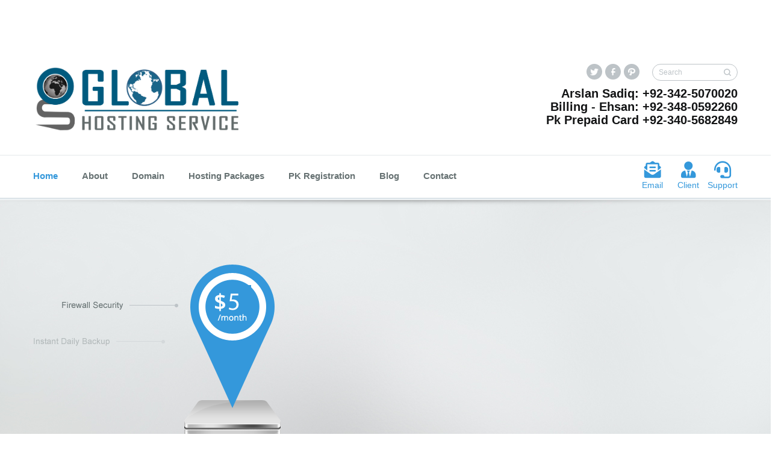

--- FILE ---
content_type: text/html
request_url: https://globalhostingservice.com/index.html
body_size: 6185
content:
<!DOCTYPE html>
<html lang="en" xmlns="http://www.w3.org/1999/xhtml">
<head><meta http-equiv="Content-Type" content="text/html; charset=utf-8">
</head>

<p><br />
<title>Web Hosting in Pakistan | Reliable &amp; Secure Web Hosting</title>
<meta content="we provide cheap web hosting services to our customers and we also provide Shared, Reseller, VPS and Dedicated" name="description" />
<meta description="Web Hosting in Pakistan,Unlimited web hosting in pakistan, Cheap Hosting Services in Pakistan, Reseller Hosting Pakistan" name="keywords" />
<meta content="EN" name="language" /><!--Fav and touch icons--></p>
<link href="img/icons/favicon.ico" rel="shortcut icon" />
<link href="img/icons/apple-touch-icon.png" rel="apple-touch-icon" />
<link href="img/icons/apple-touch-icon-72x72.png" rel="apple-touch-icon" sizes="72x72" />
<link href="img/icons/apple-touch-icon-114x114.png" rel="apple-touch-icon" sizes="114x114" /><!--google web font-->
<link href="http://fonts.googleapis.com/css?family=Bad+Script|Open+Sans:400,300,300italic,400italic,600,600italic" rel="stylesheet" type="text/css" /><!--style sheets-->
<link href="css/bootstrap.css" media="screen" rel="stylesheet" />
<link href="css/bootstrap-responsive.css" media="screen" rel="stylesheet" />
<link href="css/style.css" media="screen" rel="stylesheet" />
<link href="css/whhg.css" media="screen" rel="stylesheet" />
<link href="css/flexslider.css" media="screen" rel="stylesheet" />
<link href="rs-plugin/css/settings.css" media="screen" rel="stylesheet" type="text/css" />
<link rel="stylesheet" href="https://pro.fontawesome.com/releases/v5.10.0/css/all.css" integrity="sha384-AYmEC3Yw5cVb3ZcuHtOA93w35dYTsvhLPVnYs9eStHfGJvOvKxVfELGroGkvsg+p" crossorigin="anonymous"/>




<link href="css/fullwidth.css" media="screen" rel="stylesheet" type="text/css" /><!--main jquery libraries / others are at the bottom--><script src="js/jquery-1.9.1.min.js" type="text/javascript" ></script><script src="js/modernizr.js" type="text/javascript"></script><!--Start of Zopim Live Chat Script--><script type="text/javascript">
window.$zopim||(function(d,s){var z=$zopim=function(c){z._.push(c)},$=z.s=
d.createElement(s),e=d.getElementsByTagName(s)[0];z.set=function(o){z.set.
_.push(o)};z._=[];z.set._=[];$.async=!0;$.setAttribute('charset','utf-8');
$.src='//v2.zopim.com/?odEMg5I5XnS4KYUHgweWZGspzDgg6Ixx';z.t=+new Date;$.
type='text/javascript';e.parentNode.insertBefore($,e)})(document,'script');
</script><!--End of Zopim Live Chat Script--><script src="resource://skype_ff_extension-at-jetpack/skype_ff_extension/data/menu_handler.js"></script><!-- header / header-bottom section starts
================================================== -->
<section id="header">
<div class="container">
<div class="row"><!--logo starts-->
<div class="span4"><a href="/index.html"><img alt="logo" src="img/logo.png" width=350px;/></a></div>
<!--logo ends--><!--social / search starts-->

<div class="span8">
<div class="search-header">
<form action="#" class="searchform" method="get"><input name="s" placeholder="Search" type="text" /></form>
</div>

<ul class="social clearfix pull-right">
	<li><a href="https://twitter.com/Arslan_Sadiq" target="_blank"><img alt="icon" id="" src="img/icons/icon-social-twitter.png" /></a></li>
	<li><a href="https://www.facebook.com/globalhostingservice" target="_blank"><img alt="icon" src="img/icons/icon-social-facebook.png" /></a></li>
	<li><a href="http://www.pinterest.com/arslansadiq/" target="_blank"><img alt="icon" src="img/icons/icon-social-pinterest.png" /></a></li>
</ul>

</div>
<!--social / search ends-->
<h6 class="heading-styled text-right">Arslan Sadiq: +92-342-5070020 <br />
Billing - Ehsan: +92-348-0592260<br />
Pk Prepaid Card +92-340-5682849
</h6>

</div>
</div>

</section>
<!--header ends--><!--header-bottom starts-->

<section id="header-bottom">
<div class="container">
<div class="row"><!--menu starts-->
<div class="span8">
<div class="ddsmoothmenu" id="smoothmenu">
<ul>
	<li><a class="selected" href="index.html">Home</a></li>
	<li><a href="about.html">About</a></li>
	<li><a href="http://us2.biz" target="Domain">Domain</a></li>
	<li><a href="hosting.html">Hosting Packages</a></li>
	<li><a href="PK-Registration.html">PK Registration</a></li>
	<li><a href="http://globalhostingservice.com/blog" target="GlobalHostingService">Blog</a></li>
	<li><a href="contact.html">Contact</a></li>
	
</ul>
</div>
</div>
<!--menu ends--><!--call / mail starts-->

<div class="span4">
<ul class="inline-right" style="color: Dodgerblue; text-align:center;">
    
	<li >
	 	<a href="mailto:inf0@globalhostingservice.com"><i class="fas fa-envelope-open-text fa-2x " title="Email US"></i><br/> Email</a>
	</li>
		<li >
		    
	<li >
	    
	<a href="https://globalhostingservice.com/client"><i aria-hidden="true" class="fas fa-user-tie fa-2x" title="Client Panel"></i><br/> Client</a>
	</li>
		<li >
	    
        <a href="https://globalhostingservice.com/client/submitticket.php">	<i aria-hidden="true" class="fas fa-headset fa-2x" title="Submit Ticket"></i><br/> Support</a>
	</li>

</ul>
</div>
<!--call / mail ends--></div>
</div>
</section>
<!--header-bottom ends--><!-- header / header-bottom section ends
================================================== --><!-- slider section starts
================================================== -->

<section id="slider-wrapper">
<div class="fullwidthbanner-container">
<div class="fullwidthbanner">
<ul><!--first slide starts-->
	<li data-masterspeed="300" data-transition="fade"><!--background image for first slide / transparent--><img alt="image" src="img/preview/rev-slider/slide-trans-bg.png" /> <!--all content / captions of first slide-->
	<div class="caption lfb stb" data-easing="easeInOutElastic" data-endeasing="easeInSine" data-endspeed="800" data-speed="900" data-start="100" data-x="237" data-y="333"><img alt="image" src="img/preview/rev-slider/slide-1/slide1-img.png" /></div>

	<div class="caption lft stt" data-easing="easeInOutElastic" data-endeasing="easeInSine" data-endspeed="800" data-speed="900" data-start="1400" data-x="261" data-y="108"><img alt="image" src="img/preview/rev-slider/slide-1/slide1-baloon.png" /></div>

	<div class="caption sfl  fadeout " data-easing="easeInSine" data-endeasing="easeInSine" data-endspeed="800" data-speed="700" data-start="2200" data-x="47" data-y="164"><img alt="image" src="img/preview/rev-slider/slide-1/tip-1.png" /></div>

	<div class="caption sfl fadeout " data-easing="easeInSine" data-endeasing="easeInSine" data-endspeed="800" data-speed="700" data-start="2600" data-x="32" data-y="224"><img alt="image" src="img/preview/rev-slider/slide-1/tip-2.png" /></div>

	<div class="caption sfr fadeout " data-easing="easeInSine" data-endeasing="easeInSine" data-endspeed="800" data-speed="700" data-start="3100" data-x="379" data-y="99"><img alt="image" src="img/preview/rev-slider/slide-1/tip-3.png" /></div>

	<div class="caption sfr fadeout " data-easing="easeInSine" data-endeasing="easeInSine" data-endspeed="800" data-speed="700" data-start="3500" data-x="426" data-y="185"><img alt="image" src="img/preview/rev-slider/slide-1/tip-4.png" /></div>

	<div class="caption sfr fadeout " data-easing="easeInSine" data-endeasing="easeInSine" data-endspeed="800" data-speed="700" data-start="3900" data-x="389" data-y="255"><img alt="image" src="img/preview/rev-slider/slide-1/tip-5.png" /></div>

	<div class="caption large_text lft stt" data-easing="easeOutExpo" data-endeasing="easeInSine" data-endspeed="800" data-speed="900" data-start="4200" data-x="700" data-y="165">Reliable Web Hosting</div>

	<div class="caption medium_text lfb stb" data-easing="easeOutExpo" data-endeasing="easeInSine" data-endspeed="800" data-speed="900" data-start="4600" data-x="700" data-y="222">We are leading web hosters in pakistan and our customers<br />
	are completely satisfied with us</div>

	<div class="caption lfb stb" data-easing="easeOutExpo" data-endeasing="easeInSine" data-endspeed="800" data-speed="600" data-x="700" data-y="314"></div>
	r data-start=&quot;4800&quot;</li>
	<!--first slide ends--><!--second slide starts-->
	<li data-masterspeed="300" data-transition="fade"><!--background image for second slide / transparent--><img alt="image" src="img/preview/rev-slider/slide-trans-bg.png" /> <!--all content / captions of second slide-->
	<div class="caption large_text lfl stt" data-easing="easeOutExpo" data-endeasing="easeInSine" data-endspeed="800" data-speed="600" data-start="500" data-x="30" data-y="158">Offering plans to suit your needs...</div>

	<div class="caption mytextbox lfl stb" data-easing="easeOutBack" data-endeasing="easeInSine" data-endspeed="800" data-speed="800" data-start="800" data-x="30" data-y="222">Specialised advance control panel.</div>

	<div class="caption mytextbox lfl stb" data-easing="easeOutBack" data-endeasing="easeInSine" data-endspeed="800" data-speed="800" data-start="1000" data-x="30" data-y="260">Fast and managed business class CMS hosting.</div>

	<div class="caption mytextbox lfl stb" data-easing="easeOutBack" data-endeasing="easeInSine" data-endspeed="800" data-speed="800" data-start="1300" data-x="30" data-y="298">Tailormade pricing plans that best fits your various demanding needs.</div>

	<div class="caption lft stb" data-easing="easeOutExpo" data-end="3300" data-endeasing="easeInSine" data-endspeed="600" data-speed="600" data-start="1300" data-x="700" data-y="0"><img alt="image" src="img/preview/rev-slider/slide-2/slide-2-img1.png" /></div>

	<div class="caption caption-box-orange sfb" data-easing="easeOutExpo" data-end="3500" data-endeasing="easeInSine" data-endspeed="300" data-speed="340" data-start="1600" data-x="968" data-y="260"><img alt="image" src="img/preview/rev-slider/slide-2/slide2-label1.png" /></div>

	<div class="caption lft stb" data-easing="easeOutExpo" data-end="5800" data-endeasing="easeInSine" data-endspeed="600" data-speed="600" data-start="3800" data-x="700" data-y="0"><img alt="image" src="img/preview/rev-slider/slide-2/slide-2-img2.png" /></div>

	<div class="caption caption-box-blue sfb sfb" data-easing="easeOutExpo" data-end="6000" data-endeasing="easeInSine" data-endspeed="300" data-speed="300" data-start="4100" data-x="968" data-y="260"><img alt="image" src="img/preview/rev-slider/slide-2/slide2-label2.png" /></div>

	<div class="caption lft stb" data-easing="easeOutExpo" data-endeasing="easeInSine" data-endspeed="800" data-speed="600" data-start="6300" data-x="700" data-y="0"><img alt="image" src="img/preview/rev-slider/slide-2/slide-2-img3.png" /></div>

	<div class="caption caption-box-green sfb sfb" data-easing="easeOutExpo" data-endeasing="easeInSine" data-endspeed="800" data-speed="300" data-start="6600" data-x="968" data-y="260"><img alt="image" src="img/preview/rev-slider/slide-2/slide2-label3.png" /></div>
	</li>
</ul>
</div>

<div class="caption small_text randomrotate ltb" data-easing="easeInOutElastic" data-endeasing="easeInSine" data-endspeed="800" data-speed="1000" data-start="1600" data-x="30" data-y="290">Specialised solutions for every project.</div>

<div class="caption small_text sfr ltb" data-easing="easeInOutElastic" data-endeasing="easeInSine" data-endspeed="800" data-speed="1400" data-start="2100" data-x="275" data-y="290"><a href="#">Learn more.</a></div>
<!--third slide ends--></div>
</section>
<!-- slider section ends
================================================== --><!-- content section starts
================================================== --><!--spacer here-->

<div class="spacer-20px"></div>
<!--divider with down arrow-->

<div class="divider-line-var"><img alt="icon" class="arrow-down" src="img/icons/divider-arr-down.png" /></div>
<!--div with map bg starts-->

<div class="map">
<div class="container clearfix">
<div class="row">
<div class="span12 text-center">
<h1>Reasons. You will love Global Hosting Service</h1>

<p class="text-big">Global hosting service provide secure &amp; reliable web hosting to their customers which is our backbone .</p>
<!--row for nested column starts-->

<div class="row fr-icon-circle"><!--feature one-->
<div class="span4"><img alt="icon" class="icon-circle" src="img/icons/icon-imac.png" />
<h4>99.99% <span>Uptime Guaranteed</span></h4>

<p><b>Global Hosting Service</b> allow you to a whopping 99.99% of server up time at all times. What this means for you is that virtually no customer will come visiting to your website and leave because of speed or entry glitches.</p>
</div>
<!--feature two-->

<div class="span4"><img alt="icon" class="icon-circle" src="img/icons/icon-security.png" />
<h4><span><strong>Secured </strong>Web Hosting</span></h4>

<p>The <b>web hosting</b> provided by the company is secure, which means that the company itself doesn&rsquo;t acquire the username and password you use to log into your cPanel.</p>
</div>
<!--feature three-->

<div class="span4"><img alt="icon" class="icon-circle" src="img/icons/icon-macos.png" />
<h4>Powerful <span>Control Panel</span></h4>

<p>If you have any hosting experience, you know that cPanel is the platform which allows you to add data and have access to several Content Management Systems of your website.</p>
<!--feature three ends--></div>
<!--row for nested column ends-->

<div class="spacer-40px"></div>

<h3 class="cursive"><span class="color-orange">Let&#39;s get started!</span></h3>
<a class="mybtn bigbtn" href="https://globalhostingservice.com/client/cart.php" target="WebHosting">See Plans &amp; Pricing</a></div>
</div>
</div>
</div>
<!--div with map bg ends-->

<div class="container"><!--row for pricing starts-->
<div class="row">
<div class="pricing-wrapper"></div>
</div>
<section id="content">
<div class="row">
<div class="span12" id="content-top">
<h1>Efficient. Reliable. Affordable</h1>

<p class="text-big">plans to suit your business</p>
</div>
</div>
<!--content-top ends--><!--row for pricing starts-->

<div class="row">
<div class="pricing-wrapper"><!--table one starts-->
<div class="span3">
<div class="pricing">
<table>
	<thead>
		<tr>
			<th>
			<div class="label-wrapper">
			<div class="price-label">$5<span>/year</span></div>
			</div>
			Budget Plan</th>
		</tr>
	</thead>
	<tfoot>
		<tr>
			<td><a class="mybtn bigbtn" href="https://globalhostingservice.com/client/cart.php" target="Hosting">Signup Now</a></td>
		</tr>
	</tfoot>
	<tbody>
		<tr>
			<td>
			<ul class="hosting-list">
				<li>250 MB Disk space</li>
				<li>2 GB Bandwidth</li>
				<li>10 Email Accounts</li>
				<li>1 Database, FTP</li>
				<li>1 Database, FTP</li>
			</ul>
			</td>
		</tr>
	</tbody>
</table>
</div>
</div>
<!--table one ends--><!--table two starts-->

<div class="span3">
<div class="pricing">
<table>
	<thead>
		<tr>
			<th>
			<div class="label-wrapper">
			<div class="price-label">$20<span>/Year</span></div>
			</div>
			Portal Plan</th>
		</tr>
	</thead>
	<tfoot>
		<tr>
			<td><a class="mybtn bigbtn" href="https://globalhostingservice.com/client/cart.php" target="Hosting">Signup Now</a></td>
		</tr>
	</tfoot>
	<tbody>
		<tr>
			<td>
			<ul class="hosting-list">
				<li>3000 MB Disk space</li>
				<li>30 GB Bandwidth</li>
				<li>Unlimited Email Accounts</li>
				<li>5 Database, FTP</li>
				<li>PHP/Cpanel Supported</li>
			</ul>
			</td>
		</tr>
	</tbody>
</table>
</div>
</div>
<!--table two ends--><!--table three starts-->

<div class="span3">
<div class="pricing">
<table>
	<thead>
		<tr>
			<th>
			<div class="label-wrapper">
			<div class="price-label">$45<span>/year</span></div>
			</div>
			Business Plan</th>
		</tr>
	</thead>
	<tfoot>
		<tr>
			<td><a class="mybtn bigbtn" href="https://globalhostingservice.com/client/cart.php" target="Hosting">Signup Now</a></td>
		</tr>
	</tfoot>
	<tbody>
		<tr>
			<td>
			<ul class="hosting-list">
				<li>8,000 MB Disk space</li>
				<li>80 GB Bandwidth</li>
				<li>Unlimited Email Accounts</li>
				<li>Unlimited Database, FTP</li>
				<li>PHP/Cpanel Supported</li>
			</ul>
			</td>
		</tr>
	</tbody>
</table>
</div>
</div>
<!--table three ends--><!--table four starts-->

<div class="span3">
<div class="pricing">
<table>
	<thead>
		<tr>
			<th>
			<div class="label-wrapper">
			<div class="price-label">$80<span>/year</span></div>
			</div>
			Master Plan</th>
		</tr>
	</thead>
	<tfoot>
		<tr>
			<td><a class="mybtn bigbtn" href="https://globalhostingservice.com/client/cart.php" target="Hosting">Signup Now</a></td>
		</tr>
	</tfoot>
	<tbody>
		<tr>
			<td>
			<ul class="hosting-list">
				<li>15,000 MB Disk space</li>
				<li>200 GB Bandwidth</li>
				<li>Unlimited Email Accounts</li>
				<li>Unlimited Database, FTP</li>
				<li>PHP/Cpanel Supported</li>
			</ul>
			</td>
		</tr>
	</tbody>
</table>
</div>
</div></div>
<!--table four ends--></div>
</div>
<!--row for pricing ends--></div>
<!--divider with down arrow-->

<div class="spacer-40px"></div>
<!--row for features starts-->

<div class="row"><!--features starts-->
<div class="fr-icon clearfix">
<div class="span2">
<h3 class="cursive" style="margin-top: -10px;"><span class="color-orange">All the plans include </span><br />
excellent features &raquo;</h3>
</div>

<div class="span2">
   <i class="fa fa-cloud-upload" aria-hidden="true"></i> 
    Instant<br />
Backup Available

</div>

<div class="span2">
    <i class="fas fa-tachometer-alt"></i>
    Fast<br />
One Key Setup</div>

<div class="span2">
<i class="fas fa-shield-alt"></i>   
    Spam<br />
Protection</div>

<div class="span2">
    <i class="fas fa-database"></i>
    Unlimited*<br />
MySQL Databases</div>

<div class="span2">
    <i class="fas fa-folder-plus"></i>
    Unlimited<br />
FTP Accounts</div>
</div>
<!--features ends--><!--centered text starts-->

<div class="span12 text-center fr-icon">
<p class="text-big">Still not sure which plan is right for you? <a href="https://globalhostingservice.com/client/cart.php" target="Features">Compare Features</a></p><br /><br />
</div>
<!--centered text ends--></div>
<!--row for features ends--></div>
<!-- content section ends
================================================== --><!-- footer section starts
================================================== -->

<section id="footer">
<div class="container">
<div class="row"><!--first column starts-->
<div class="span3">
<h5>About Global Hosting Service</h5>

<p>We provide 99.99% guaranteed of our uptime . Our customers are fully satisfied with us. We also provide <span class="color">Shared</span>, <span class="color">Reseller</span>, <span class="color">VPS</span> and <span class="color">Dedicated</span><br />
<br />

<h5>Top 10 Wordpress Hosting</h5> <a href="https://hostadvice.com/hosting-company/global-hosting-service-reviews/" target="_blank"><img style="width: 70%;max-width: 290px;" src="https://hostadvice.com/awards/2021-top-10-wordpress-hosting.png" alt="Global Hosting Service Reviews"></a> <br />

Partner for Seo Tools :&nbsp;<a href="http://SeoToolStation.Com" target="_blank">SeoToolStation</a><br />
&amp;&nbsp;<a href="https://greenhatworld.com" target="_blank">GreenHatWorld</a></p>

<div class="spacer-10px"></div>

<p class="cursive color-orange"></p>
</div>
<!--first column ends--><!--second column starts-->

<div class="span2">
<h5>Our Services</h5>

<ul class="myunstyled submenu">
	<li>Web Hosting</li>
	<li>Reseller Hosting</li>
	<li>Dedicated Servers</li>
	<li>VPS Hosting</li>
	<li>Windows Hosting</li>
	<li>Domain Registration</li>
</ul>
</div>
<!--second column ends--><!--third column starts-->

<div class="span2">
<h5>We Accept</h5>

<ul class="inline-left payment">
	<li><img alt="icon" src="img/icons/icon-visa.png" /></li>
	<li><img alt="icon" src="img/icons/icon-maestro.png" /></li>
	<li><img alt="icon" src="img/icons/icon-paypal.png" /></li>
	<li><img alt="icon" src="img/icons/icon-cirrus.png" /></li>
	<li><img alt="icon" src="img/icons/icon-direct-debit.png" /></li>
	<li><img alt="icon" src="img/icons/icon-visa-electron.png" /></li>
	<li><img alt="icon" src="img/icons/icon-american-express.png" /></li>
	<li><img alt="icon" src="img/icons/icon-switch.png" /></li>
	<li><img alt="icon" src="img/icons/icon-mastercard.png" /></li>
</ul>
<img src='img/JazzCash_easypaisa-logo-horz.webp'>
</div>
<!--third column ends--><!--fourth column starts-->

<div class="span2">
<h5>Help &amp; Support</h5>

<ul class="myunstyled submenu">
	<li><a href="#">Video Tutorials</a></li>
	<li><a href="https://globalhostingservice.com/client/" target="ticket">Ticket System</a></li>
	<li><a href="https://globalhostingservice.com/client/" target="Billing">Billing System</a></li>
	<li><a href="http://globalhostingservice.com/blog" target="Blog">Blog</a></li>
	<li><a href="http://globalhostingservice.com/contact.html">Support Portal</a></li>
	<li><a href="https://globalhostingservice.com/client/affiliates.php" target="affiliates">Affiliates</a></li>
</ul>
</div>
<!--fourth column ends--><!--fifth column starts-->

<div class="span3"><span class="cursive color-orange">24x7 support <img alt="icon" src="img/icons/icon-help.png" /></span> <a class="mybtn mediumbtn" href="#">Live Chat Online</a>

<div class="spacer-20px"></div>

<p class="text-big color-dark"><strong>Arslan Sadiq:0342-5070020 <br />
Billing-Ehsan:0348-0592260  <br />
Pk Card:0340-5682849</strong></p>



<p><a class="text-big" href="info@globalhostingservice.com"><strong>info@globalhostingservice.com</strong></a></p>

<ul class="social clearfix">
	<li><a href="https://twitter.com/Arslan_Sadiq" target="_blank"><img alt="icon" src="img/icons/icon-social-twitter.png" /></a></li>
	<li><a href="http://facebook.com/globalhostingservice" target="_blank"><img alt="icon" src="img/icons/icon-social-facebook.png" /></a></li>
	<li><a href="http://www.pinterest.com/arslansadiq/" target="_blank"><img alt="icon" src="img/icons/icon-social-pinterest.png" /></a></li>
</ul>
</div>
<!--fifth column ends--></div>
</div>
</section>
<!-- footer section ends
================================================== --><!-- copyright section starts
================================================== -->

<section id="copyright">
<div class="container">
<div class="row">
<div class="span12">
<ul class="inline-left">
	<li><a href="#">Terms</a></li>
	<li><a href="#">Privacy policy</a></li>
	<li><a href="http://globalhostingservice.com/blog" target="Blog">Blog</a></li>
	<li><a href="http://globalhostingservice.com/contact.html">Contact</a></li>
</ul>

<p></p>

<p></p>
</div>
</div>
</div>
</section>
<!-- copyright section ends
================================================== --><!-- scripts starts
================================================== --><!-- Revolution slider scripts starts --><script type="text/javascript" src="rs-plugin/js/jquery.themepunch.plugins.min.js"></script><script type="text/javascript" src="rs-plugin/js/jquery.themepunch.revolution.min.js"></script><script type="text/javascript">
//	var tpj=jQuery;
//	tpj.noConflict();
//<![CDATA[
$(document).ready(function () {
    var api = $('.fullwidthbanner').revolution({
        delay: 8000,
        startwidth: 1170,
        startheight: 500,
        onHoverStop: "on", // Stop Banner Timet at Hover on Slide on/off
        thumbWidth: 100, // Thumb With and Height and Amount (only if navigation Tyope set to thumb !)
        thumbHeight: 50,
        thumbAmount: 3,
        hideThumbs: 1,
        navigationType: "none", // bullet, thumb, none
        navigationArrows: "solo", // nexttobullets, solo (old name verticalcentered), none
        navigationStyle: "round", // round,square,navbar,round-old,square-old,navbar-old, or any from the list in the docu (choose between 50+ different item), custom
        navigationHAlign: "left", // Vertical Align top,center,bottom
        navigationVAlign: "bottom", // Horizontal Align left,center,right
        navigationHOffset: 30,
        navigationVOffset: 30,
        soloArrowLeftHalign: "left",
        soloArrowLeftValign: "center",
        soloArrowLeftHOffset: 20,
        soloArrowLeftVOffset: 0,
        soloArrowRightHalign: "right",
        soloArrowRightValign: "center",
        soloArrowRightHOffset: 20,
        soloArrowRightVOffset: 0,
        touchenabled: "on", // Enable Swipe Function : on/off
        stopAtSlide: -1, // Stop Timer if Slide "x" has been Reached. If stopAfterLoops set to 0, then it stops already in the first Loop at slide X which defined. -1 means do not stop at any slide. stopAfterLoops has no sinn in this case.
        stopAfterLoops: -1, // Stop Timer if All slides has been played "x" times. IT will stop at THe slide which is defined via stopAtSlide:x, if set to -1 slide never stop automatic
        hideCaptionAtLimit: 0, // It Defines if a caption should be shown under a Screen Resolution ( Basod on The Width of Browser)
        hideAllCaptionAtLilmit: 0, // Hide all The Captions if Width of Browser is less then this value
        hideSliderAtLimit: 0, // Hide the whole slider, and stop also functions if Width of Browser is less than this value
        fullWidth: "on",
        shadow: 0 //0 = no Shadow, 1,2,3 = 3 Different Art of Shadows -  (No Shadow in Fullwidth Version !)
    });
});
//]]
</script><!-- Revolution slider scripts ends --><script src="js/bootstrap.js" type="text/javascript" ></script><script src="js/ddsmoothmenu.js" type="text/javascript"></script><script src="js/jquery.flexslider-min.js" type="text/javascript" ></script><script src="js/custom.js" type="text/javascript"></script></div>
<!-- WhatsHelp.io widget -->
<script type="text/javascript">
    (function () {
        var options = {
            facebook: "profile.php?id=258251340913398&ref=br_rs", // Facebook page ID
            whatsapp: "+92-51-5199303", // WhatsApp number
            sms: "+923444595233", // Sms phone number
            call: "+92-51-5199303", // Call phone number
            company_logo_url: "//globalhostingservice.com/img/logo.png", // URL of company logo (png, jpg, gif)
            greeting_message: "Hello, how may we help you? Just send us a message now to get assistance.", // Text of greeting message
            call_to_action: "Message us", // Call to action
            button_color: "#FF6550", // Color of button
            position: "left", // Position may be 'right' or 'left'
            order: "facebook,whatsapp,sms,call" // Order of buttons
        };
        var proto = document.location.protocol, host = "whatshelp.io", url = proto + "//static." + host;
        var s = document.createElement('script'); s.type = 'text/javascript'; s.async = true; s.src = url + '/widget-send-button/js/init.js';
        s.onload = function () { WhWidgetSendButton.init(host, proto, options); };
        var x = document.getElementsByTagName('script')[0]; x.parentNode.insertBefore(s, x);
    })();
</script>
<!-- /WhatsHelp.io widget -->

--- FILE ---
content_type: text/css
request_url: https://globalhostingservice.com/css/style.css
body_size: 4703
content:
/*
Theme Name: Ciaohost
Theme URI: http://tanshcreative.com/ciaohost-st-demo/index.html
Description: Ciaohost is a responsive hosting site template designed and developed by Tansh.
Author: Tansh
*/
                                             

/*----- Searching for particular element? -----*/
/*Here is CSS structure...

1. TEMPLATE SETUP
1.1 General styles
1.2 Typography  
1.3 Spacers and divider
1.5 Button styles
1.6 Custom list styles


2. TEMPLATE STRUCTURE
2.1 Header / Header bottom section
2.2 Slider / content-top section
2.3 Commons / content Misc section
2.5 Pricing
2.6 Form

3. TEMPLATE COMPONENTS
3.1 Blockquote
3.2 Tabs
3.3 Menu

4. Media queries

5. Browser fixes
*/
/*============================================================*/
/*---------- 1. TEMPLATE SETUP ----------*/
/*============================================================*/
/*----------------------------------------*/
/*----- 1.1 General styles -----*/
/*----------------------------------------*/
body {
	background: #fff;
}
img, embed, object, video {
	max-width: 100%;
	height: auto;
}
ul, ol {
	margin-bottom: 0;
}
.label, .badge {
	text-shadow: none !important;
	font-weight: 600;
}
video {
	width: 100% !important;
	height: auto !important;
}
iframe {
	border: none !important;
}
/*----------------------------------------*/
/*----- 1.2 Typography -----*/
/*----------------------------------------*/

/*----- only font families are specified here -----*/
body, input[type="text"], input[type="password"], select, textarea, .submit, .mybtn, .ddsmoothmenu ul li a, .heading-styled {
	font-family: Arial, Helvetica, sans-serif
}
h1, h2, h3, h4, h5, h6, .price-label, .pricing table thead th, .fr-icon {
	font-family: 'Open Sans', Arial, Helvetica Neue, sans-serif;
}
.cursive {
	font-family: 'Bad Script', cursive;
}
/*----- font colors / weights / sizes -----*/
/*typography for -- buttons, menu, tabs, pricing, feature styles and forms -- in their respective sections*/

/*body*/
body {
	font-size: 14px;
	color: #677273;
	font-weight: normal;
	line-height: 1.6em;
}
/*links*/
a:link {
	color: #3498db;
	text-decoration: none;
	cursor: pointer;
	font-style: normal;
	outline: none;
	-moz-transition: all 0.3s ease;
	-webkit-transition: all 0.3s ease;
	-o-transition: all 0.3s ease;
	transition: all 0.3s ease;
}
a:visited {
	color: #3498db;
}
a:hover {
	color: #677273;
	text-decoration: none;
}
/*headings*/
h1, h2, h3, h4, h5, h6 {
	margin-bottom: 15px;
	margin-top: 0px;
	font-weight: 600;
	line-height: 1.4em;
}
h1 {
	font-size: 44px;
	margin-bottom: 5px;
}
h2 {
	font-size: 22px;
}
h3 {
	font-size: 20px;
}
h4 {
	font-size: 18px;
}
h5 {
	font-size: 16px;
}
h6 {
	font-size: 14px;
}
h1, h2, h3, h4, h5, h6, h1 a:link, h2 a:link, h3 a:link, h4 a:link, h5 a:link, h6 a:link, .heading-styled {
	color: #131415;
}
h1 span, h2 span, h3 span, h4 span, h5 span, h6 span {
	font-weight: 400;
}
/*cursive*/
.cursive {
	font-size: 20px;
	color: #131415;
	font-weight: 400;
	margin-bottom: 15px;
}
/*heading-styled*/
.heading-styled {
	font-size: 20px;
	font-weight: bold;
	line-height: 1.1em;
}
.heading-styled span {
	display: block;
	font-size: 12px;
	color: #3498db;
	font-weight: bold;
}
.heading-styled span a:link, .heading-styled span a:visited {
	display: block;
	font-size: 12px;
	color: #3498db;
}
.heading-styled span a:hover {
	color: #677273;
}
/*color classes*/
.color {
	color: #3498db !important;
}
.color-orange {
	color: #f05722 !important;
}
.color-green {
	color: #27ae60 !important;
}
.color-dark {
	color: #131415 !important;
}
/*size classes*/
.text-small {
	font-size: 12px;
}
.text-big {
	font-size: 20px;
}
/*----- Other typography -----*/
.team h6 {
	margin-bottom: 0;
}
.blogpost h4 {
	margin-bottom: 0;
}
#copyright {
	font-size: 12px;
}
#copyright a:link, #copyright a:visited {
	color: #677273;
}
#copyright a:hover {
	color: #3498db;
}
/*----------------------------------------*/
/*----- 1.3 Spacers and dividers -----*/
/*----------------------------------------*/
/*divider*/
.divider-line, .divider-line-narrow, .divider-line-var {
	background: #e5e9ea;
	width: 100%;
	height: 1px;
	margin: 40px auto;
	display: block;
	clear: both;
	position: relative;
}
.divider-line-narrow {
	margin: 20px 0;
}
.divider-line-var {
	margin: 0;
}
.divider-line .arrow-down, .divider-line-var .arrow-down {
	position: absolute;
	left: 50%;
	top: -27px;
	margin-left: -23px;
}
/*use suitable height spacer for vertical spacing*/
.spacer-10px, .spacer-20px, .spacer-40px {
	width: 100%;
	height: 10px;
	display: block;
	clear: both;
}
.spacer-20px {
	height: 20px !important;
}
.spacer-40px {
	height: 40px !important;
}
/*----------------------------------------*/
/*----- 1.4 Image styles -----*/
/*----------------------------------------*/
.img-left {
	float: left;
	margin-right: 20px;
	margin-bottom: 10px;
}
.img-right {
	float: right;
	margin-left: 20px;
	margin-bottom: 10px;
}
.mythumb {
	margin-bottom: 20px;
}
/*----------------------------------------*/
/*----- 1.5 Button styles -----*/
/*----------------------------------------*/
.mybtn {
	background: #27ae60;
	padding: 8px 15px;
	margin: 10px 0;
	font-size: 14px;
	color: #fff !important;
	font-weight: bold;
	line-height: 14px;
	text-align: center;
	border: 1px solid #27ae60;
	cursor: pointer;
	display: inline-block;
	-webkit-border-radius: 5px;
	-moz-border-radius: 5px;
	border-radius: 5px;
	-moz-box-shadow: 0 14px 0 0 rgba(255, 255, 255, .12) inset;
	-webkit-box-shadow: 0 14px 0 0 rgba(255, 255, 255, .12) inset;
	box-shadow: 0 14px 0 0 rgba(255, 255, 255, .12) inset;
}
.mediumbtn {
	padding: 13px 45px;
	-moz-box-shadow: 0 20px 0 0 rgba(255, 255, 255, .12) inset;
	-webkit-box-shadow: 0 20px 0 0 rgba(255, 255, 255, .12) inset;
	box-shadow: 0 20px 0 0 rgba(255, 255, 255, .12) inset;
}
.bigbtn {
	padding: 18px 40px;
	-moz-box-shadow: 0 27px 0 0 rgba(255, 255, 255, .12) inset;
	-webkit-box-shadow: 0 27px 0 0 rgba(255, 255, 255, .12) inset;
	box-shadow: 0 27px 0 0 rgba(255, 255, 255, .12) inset;
}
/*hovers*/
.mybtn:hover {
	-moz-box-shadow: 0 29px 0 0 rgba(255, 255, 255, .12) inset;
	-webkit-box-shadow: 0 29px 0 0 rgba(255, 255, 255, .12) inset;
	box-shadow: 0 29px 0 0 rgba(255, 255, 255, .12) inset;
}
.mediumbtn:hover {
	-moz-box-shadow: 0 38px 0 0 rgba(255, 255, 255, .12) inset;
	-webkit-box-shadow: 0 38px 0 0 rgba(255, 255, 255, .12) inset;
	box-shadow: 0 38px 0 0 rgba(255, 255, 255, .12) inset;
}
.bigbtn:hover {
	-moz-box-shadow: 0 48px 0 0 rgba(255, 255, 255, .12) inset;
	-webkit-box-shadow: 0 48px 0 0 rgba(255, 255, 255, .12) inset;
	box-shadow: 0 48px 0 0 rgba(255, 255, 255, .12) inset;
}
/*----------------------------------------*/
/*----- 1.6 Custom list styles  -----*/
/*----------------------------------------*/
.list-checkmark, .myunstyled, .inline-right, .inline-left, .blocked-links, .social, .pricing table ul {
	background: none;
	list-style-type: none;
	margin: 0;
	padding: 0;
}
.list-checkmark ul, .myunstyled ul {
	margin-top: 10px;
}
/*checkmark list*/
.list-checkmark li {
	background: url(../img/bullet-checkmark.png) no-repeat 0 5px;
	padding-left: 25px;
	margin-bottom: 15px;
	display: block;
	overflow: hidden;
}
/*myunstyled list*/
.myunstyled li {
	margin-bottom: 20px !important;
	display: block;
	overflow: hidden;
}
.submenu li {
	margin-bottom: 10px !important;
}
/*inline - left & right aligned list*/
.inline-right {
	float: right;
}
.inline-right li {
	margin-left: 20px;
	display: inline-block;
}
.inline-left {
	float: left;
}
.inline-left li {
	margin-right: 20px;
	display: inline-block;
}
.inline-right img, .inline-left img {
	margin-right: 7px;
	float: left;
}
/*inline links with colored background*/
.blocked-links li {
	margin: 0 3px 3px 0 !important;
	float: left;
}
.blocked-links li a:link {
	background: #bdc3c7;
	padding: 8px 15px;
	font-size: 13px;
	color: #fff;
	line-height: 1em;
	-webkit-border-radius: 2px;
	-moz-border-radius: 2px;
	border-radius: 2px;
	float: left;
}
.blocked-links li a:hover {
	background: #3498db;
	color: #fff;
}
/*============================================================*/
/*---------- 2. TEMPLATE STRUCTURE ----------*/
/*============================================================*/
/*----------------------------------------*/
/*----- 2.1 Header / Header bottom section -----*/
/*----------------------------------------*/
#header {
	padding: 30px 0;
	border-bottom: 1px solid #e5e9ea;
}
/*----- header bottom -----*/
#header-bottom {
	padding: 10px 0;
	border-bottom: 3px solid #dfe6eb;
}
#header-bottom .inline-right li {
	margin-left: 10px;
}
#header-bottom .inline-right img {
	margin: 0;
}
#header-bottom h4 {
	margin: 0;
}
#header-bottom .mybtn {
	margin-top: 7px;
	margin-bottom: 0;
}
/*----------------------------------------*/
/*----- 2.2 Slider / content-top section -----*/
/*----------------------------------------*/
#slider-wrapper {
	background-image:  url(../img/shadow.png), url(../img/slide-bg.jpg);
	background-repeat: no-repeat, no-repeat;
	background-position: center top;
}
/*----------------------------------------*/
/*----- 2.3 Commons  -----*/
/*----------------------------------------*/
#content-home, #content {
	background: url(../img/shadow.png) no-repeat center top;
	padding: 30px 0 40px 0;
}
#content-home {
	background: none;
	padding: 40px 0;
	border-top: 1px solid #e5e9ea;
}
/*----- sidebars -----*/
.sidebar-right {
	padding-left: 20px;
}
.sidebar-left {
	padding-right: 20px;
}
/*----- content-top -----*/
#content-top {
	padding-bottom: 30px;
	text-align: center;
}
#content-top p {
	margin: 0;
}
/*----- others -----*/
.pos-rel {
	position: relative;
}
.map {
	background: url(../img/preview/map.png) no-repeat center top;
	padding: 40px 0;
	margin-bottom: 40px;
	border-bottom: 1px solid #e5e9ea;
}
.box {
	background: #f3f7f8;
	padding: 20px;
	border: 1px solid #e5e9ea;
}
.row-color {
	background: #f3f7f8;
	padding: 30px 0;
	border: 1px solid #e5e9ea;
	border-width: 1px 0 1px 0;
}
.number {
	background: #3498db;
	width: 26px;
	height: 26px;
	font-size: 14px;
	color: #fff;
	font-weight: 600;
	line-height: 26px;
	text-align: center;
	-webkit-border-radius: 26px;
	-moz-border-radius: 26px;
	border-radius: 26px;
	float: left;
	margin-right: 10px;
}
/*----- feature styles -----*/
/*features with icons in circle*/
.icon-circle {
	background: #fff !important;
	width: 80px;
	height: 80px;
	border: 1px solid #bdc3c7;
	-webkit-border-radius: 80px;
	-moz-border-radius: 80px;
	border-radius: 80px;
}
.icon-circle img {
	-webkit-border-radius: 80px;
	-moz-border-radius: 80px;
	border-radius: 80px;
}
.fr-icon-circle {
	text-align: center;
}
.fr-icon-circle img {
	margin-bottom: 10px;
}
/*features with icons*/
.fr-icon {
	font-size: 13px;
	color: #131415;
	line-height: 1.4em;
	font-weight: bold;
	margin-left: 12% !important;
}
.fr-icon p {
	font-weight: normal;
	color: #677273;
	margin-top: 10px;
}
.fr-icon i, .fr-icon img {
	margin-right: 10px;
	color: #bdc3c7;
	font-size: 30px;
	line-height: 1em;
	float: left;
	margin-right: 10px;
}
.fr-support i {
	margin-top: -7px;
}
.fr-support p {
	font-weight: normal;
	color: #677273;
	margin-top: 20px;
}
.fr-icon a {
	font-weight: normal;
}
/*features with only icons to left*/
.fr-icon-left i, .fr-icon-left img {
	margin-right: 20px;
	margin-bottom: 80px;
	color: #bdc3c7;
	font-size: 32px;
	line-height: 1em;
	float: left;
}
/*features with images*/
.fr-img img {
	margin-bottom: 20px;
}
/*----- social -----*/
.social li {
	background: #bdc3c7;
	width: 26px;
	height: 26px;
	margin-right: 1px;
	-webkit-border-radius: 26px;
	-moz-border-radius: 26px;
	border-radius: 26px;
	-moz-transition: all 0.3s ease;
	-webkit-transition: all 0.3s ease;
	-o-transition: all 0.3s ease;
	transition: all 0.3s ease;
	list-style-type: none;
	display: inline-block;
}
.social li:hover {
	background: #3498db;
}
/*----------------------------------------*/
/*----- 2.4 footer and copyright section -----*/
/*----------------------------------------*/
#footer {
	background: #f3f7f8;
	padding: 30px 0;
	border-top: 1px solid #e5e9ea;
}
/*-- payment --*/
.payment li {
	margin-right: 1px;
}
.payment img {
	margin: 0;
}
/*-- twitter feed --*/
.tweet_list, .tweet_list li {
	background: none;
	list-style-type: none;
	margin: 0;
	padding: 0;
}
.tweet_time {
	margin-bottom: 5px;
	display: block;
}
/*----- copyright -----*/
#copyright {
	background: #ecf0f1;
	padding: 15px 0;
	border-top: 3px solid #dfe6eb;
}
#copyright p {
	float: right;
	margin-bottom: 0;
}
/*----------------------------------------*/
/*----- 2.5 Pricing -----*/
/*----------------------------------------*/
.pricing-wrapper {
	padding-top: 50px;
}
.pricing {
	background: #fff;
	border: 2px solid #dfe6eb;
	-webkit-border-radius: 6px;
	-moz-border-radius: 6px;
	border-radius: 6px;
	position: relative;
 -webkit-transition: all .4s ease-in-out;
 -moz-transition:all .4s ease-in-out;
 -o-transition:all .4s ease-in-out;
 -ms-transition:all .4s ease-in-out;
 transition: all .4s ease-in-out;
}
.pricing:hover {
	border: 2px solid #3498db;
}
.pricing table {
	width: 100%;
	text-align: center;
}
.pricing table thead th {
	width: auto;
	padding: 60px 20px 20px 20px;
	font-size: 22px;
	color: #131415;
	font-weight: 600;
	text-align: center;
}
.pricing table tbody td {
	width: auto;
	padding: 0 20px;
	font-size: 12px;
}
.pricing table tfoot td {
	padding: 20px;
	text-align: center;
}
.pricing table ul {
	display: block;
}
.pricing table ul li {
	background: #ecf0f1;
	padding: 10px 15px;
	margin-bottom: 1px;
	font-size: 13px;
	color: #677273;
	text-align: left;
}
/*price label*/
.pricing table .label-wrapper {
	position: relative;
}
.price-label {
	background: #3498db;
	width: 70px;
	height: 48px;
	padding: 21px 10px;
	font-size: 30px;
	color: #fff;
	font-weight: 600;
	line-height: 1em;
	text-align: center;
	position: absolute;
	top: -110px;
	left: 50%;
	margin-left: -49px;
	border: 4px solid #fff;
	-webkit-border-radius: 90px;
	-moz-border-radius: 90px;
	border-radius: 90px;
}
.price-label span {
	font-size: 14px;
	font-weight: 400;
	line-height: 1.2em;
	display: block;
}
/*pricing button*/
.pricing .mybtn {
	padding-left: 5%;
	padding-right: 5%;
	width: 90%;
}
.hosting-list li {
	font-size: 13px;
}
.hosting-list i, .hosting-list img {
	margin-right: 20px;
	color: #bdc3c7;
	font-size: 14px;
}
.hosting-list li .tooltip-arrow {
	display: none;
}
/*----------------------------------------*/
/*----- 2.6 Forms -----*/
/*----------------------------------------*/
form {
	margin: 0;
	padding: 0;
}
form p {
	margin-bottom: 10px;
}
/*errors*/
label.error {
	display: none !important;
}
input.error, textarea.error, password.error {
	border-color: #C00 !important;
	box-shadow: none;
}
/*label and inputs*/
label {
}
input[type="text"], input[type="password"], select, textarea {
	background-color: #fff;
	width: 95.5%;
	height: 30px;
	padding: 10px 2%;
	font-size: 14px;
	color: #677273;
	line-height: 18px;
	display: inline-block;
	border: 1px solid #bdc3c7;
	-webkit-transition: border linear 0.2s;
	-moz-transition: border linear 0.2s;
	-ms-transition: border linear 0.2s;
	-o-transition: border linear 0.2s;
	transition: border linear 0.2s;
	box-shadow: none;
}
textarea {
	height: auto;
}
select {
	width: 99.7%;
	height: 52px;
	padding-left: 0;
	line-height: 38px;
	text-indent: 4px;
	color: #677273 !important;
	font-weight: normal;
}
textarea:focus, input[type="text"]:focus, input[type="password"]:focus {
	box-shadow: none;
	border-color: rgba(82, 168, 236, 0.8) !important;
	opacity: 1 !important;
}
::-webkit-input-placeholder {
color: #ccc9c6 !important;
 opacity: 1;
}
:-moz-placeholder {
color: #ccc9c6 !important;
opacity: 1;
}
::-moz-placeholder {
color: #ccc9c6 !important;
opacity: 1;
}
:-ms-input-placeholder {
color: #ccc9c6 !important;
opacity: 1;
}
/*submit button*/
.submit {
	background: #27ae60;
	width: auto !important;
	height: 52px;
	padding: 0 40px;
	margin-bottom: 10px;
	font-size: 14px;
	color: #fff !important;
	font-weight: bold;
	line-height: 14px;
	text-align: center;
	border: 1px solid #27ae60;
	cursor: pointer;
	display: inline-block;
	-webkit-border-radius: 5px;
	-moz-border-radius: 5px;
	border-radius: 5px;
	-moz-box-shadow: 0 25px 0 0 rgba(255, 255, 255, .12) inset;
	-webkit-box-shadow: 0 25px 0 0 rgba(255, 255, 255, .12) inset;
	box-shadow: 0 25px 0 0 rgba(255, 255, 255, .12) inset;
	-moz-transition: all 0.3s ease;
	-webkit-transition: all 0.3s ease;
	-o-transition: all 0.3s ease;
	transition: all 0.3s ease;
}
.submit:hover {
	-moz-box-shadow: 0 48px 0 0 rgba(255, 255, 255, .12) inset;
	-webkit-box-shadow: 0 48px 0 0 rgba(255, 255, 255, .12) inset;
	box-shadow: 0 48px 0 0 rgba(255, 255, 255, .12) inset;
}
.antispam {
	display:none;
}
/*----- domainform specific -----*/
#domainform input {
	float: left;
	width: 50%;
	margin-right: 4px;
}
#domainform .submit {
	width: 18%;
	padding: 0 4%;
	height: 52px;
	float: left;
}
#domainform select {
	width: 12%;
	height: 52px;
	padding-left: 0;
	line-height: 52px;
	text-indent: 4px;
	float: left;
	margin-right: 4px;
	font-weight: bold;
}
/*----- header serch form -----*/
.search-header {
	float: right;
	margin: 0 0 0 20px;
	position: relative;
	right: 0;
	top: 0;
}
.search-header form {
	float: left;
}
.search-header input {
	width: 120px;
	height: 26px;
	padding: 0 10px;
	font-size: 12px;
	line-height: 12px;
	background: url(../img/icons/icon-search.png) no-repeat right #fff;
	-webkit-transition: width 0.3s, background-color 0.3s;
	-moz-transition: width 0.3s, background-color 0.3s;
	-o-transition: width 0.3s, background-color 0.3s;
	-ms-transition: width 0.3s, background-color 0.3s;
	transition: width 0.3s, background-color 0.3s;
	-webkit-border-radius: 26px;
	-moz-border-radius: 26px;
	border-radius: 26px;
	cursor: pointer;
	border: 1px solid #bdc3c7;
}
.search-header input:focus {
	background-color: #fff;
	width: 170px;
	color: #bdc3c7;
	cursor: text;
}
.search-header ::-webkit-input-placeholder {
color: #bdc3c7 !important;
opacity: 1;
}
.search-header :-moz-placeholder {
color: #bdc3c7 !important;
opacity: 1;
}
.search-header ::-moz-placeholder {
color: #bdc3c7 !important;
opacity: 1;
}
.search-header :-ms-input-placeholder {
color: #bdc3c7 !important;
opacity: 1;
}
/*============================================================*/
/*---------- 3. TEMPLATE COMPONENTS ----------*/
/*============================================================*/

/*----- 3.1 Tabs -----*/
.nav-tabs {
	font-size: 14px;
	font-weight: 600;
	margin-bottom: 0;
	border-bottom: 1px solid #e5e3e1;
}
.nav-tabs > li > a {
	background: #fff;
	border: 1px solid #e5e3e1;
}
.nav-tabs > li > a:hover {
	color: #403e3d;
	border: 1px solid #e5e3e1;
	border-bottom-color: transparent;
}
.nav-tabs > .active > a, .nav-tabs > .active > a:hover, .nav-tabs > .active > a:focus {
	background-color: #fff;
	border-bottom-color: transparent;
}
.nav-tabs > .active > a:focus {
	color: #403e3d;
}
.nav-tabs i {
	margin-right: 5px;
}
.tab-content {
	padding: 10px;
	border: 1px solid #e5e3e1;
	border-width: 0 1px 1px 1px;
	-webkit-border-radius: 0 0 4px 4px;
	-moz-border-radius: 0 0 4px 4px;
	border-radius: 0 0 4px 4px;
}
/*----- 3.1 Blockquote -----*/
blockquote {
	padding: 7px 0 10px 15px;
	margin: 0 20px 10px 0;
	border-left: 2px solid #509fb9;
}
blockquote p {
	font-size: 24px;
	font-style: italic;
	line-height: 1.4em;
	margin-bottom: 0;
	padding: 0;
}
blockquote.pull-right {
	border-right: 2px solid #509fb9;
	margin: 0 0 10px 20px;
}
/*----- 3.3 Menu / Navigation -----*/
.ddsmoothmenu {
	margin-top: 9px;
	width: 900px;
	display: block;
	float: left;
}
/*ul*/
.ddsmoothmenu ul {
	background: transparent;
	margin: 0;
	padding: 0;
	list-style-type: none;
	z-index:100;
	float: left;
}
.ddsmoothmenu ul li ul {
	background: #fff;
	margin-left: -15px;
	position: absolute;
	left: 0;
	float: none;
	display: none;
	overflow: visible;
	-webkit-border-radius: 6px;
	-moz-border-radius: 6px;
	border-radius: 6px;
	-moz-box-shadow: 0 2px 2px 1px rgba(0, 0, 0, .2);
	-webkit-box-shadow: 0 2px 2px 1px rgba(0, 0, 0, .2);
	box-shadow: 0 2px 2px 1px rgba(0, 0, 0, .2);
}
.ddsmoothmenu ul li ul li ul {
	margin-left: 7px;
	margin-top: -1px;
	top: 0;
}
/*li*/
.ddsmoothmenu ul li {
	position: relative;
	display: inline;
	float: left;
}
.ddsmoothmenu ul li ul li {
	display: list-item;
	float: none;
	box-shadow: none !important;
}
.ddsmoothmenu ul li ul li:first-child a {
	-webkit-border-radius: 4px 4px 0 0;
	-moz-border-radius: 4px 4px 0 0;
	border-radius: 4px 4px 0 0;
}
.ddsmoothmenu ul li ul li:last-child a {
	-webkit-border-radius: 0 0 4px 4px;
	-moz-border-radius: 0 0 4px 4px;
	border-radius: 0 0 4px 4px;
	border-bottom: 0;
}
/*a*/
.ddsmoothmenu ul li a {
	padding: 7px 40px 10px 0;
	margin: 0;
	font-size: 15px;
	color: #677273;
	font-weight: bold;
	line-height: 1em;
	text-decoration: none;
	outline: none;
	display: block;
	-moz-transition: all 0.3s ease;
	-webkit-transition: all 0.3s ease;
	-o-transition: all 0.31s ease;
	transition: all 0.3s ease;
}
.ddsmoothmenu ul li a:visited {
	color: #677273;
}
.ddsmoothmenu ul li a:hover, .ddsmoothmenu ul li a.selected {
	color: #3498db;
}
.ddsmoothmenu ul li ul li a {
	width: 170px; /*width of sub menus*/
	padding: 15px;
	margin: 0;
	font-size: 13px !important;
	color: #677273 !important;
	line-height: 1em;
	font-weight: 400;
	border: 0;
	text-transform: none;
	display: block;
	background: #fff;
}
.ddsmoothmenu ul li li a:hover, .ddsmoothmenu ul li li a.selected {
	background: #3498db;
	color: #fff !important;
}
* html .ddsmoothmenu ul li a { /*IE6 hack to get sub menu links to behave correctly*/
	display: inline-block;
	color: #000;
}
/* Holly Hack for IE \*/
* html .ddsmoothmenu {
	height: 1%;
}
/* CSS classes applied to down and right arrow images */
.downarrowclass {
	margin-left: 6px;
}
.rightarrowclass {
	display: none;
}
/*Menu select for responsive*/
.ddsmoothmenu select {
	background: #222;
	width: 100%;
	height: auto;
	padding: 5px 10px;
	margin: 0 auto;
	font-size: 13px;
	color: #fff !important;
	border: 1px solid #222;
	outline: none;
	display: none;
	cursor: pointer !important;
}
/*============================================================*/
/*---------- 4. MEDIA QUERIES  ----------*/
/*============================================================*/
/*----------------------------------------*/
/*----- 4.1 Mobile (Portrait) -----*/
/*----------------------------------------*/
@media only screen and (max-width: 767px) {
body {
padding: 0;
}
.container {
margin-left: 20px;
margin-right: 20px;
}
.sidebar-right {
 padding-left: 0;
}
.sidebar-left {
 padding-right: 0;
}
h1 {
font-size: 30px;
}
blockquote p {
font-size: 18px;
}
/*menu*/
.ddsmoothmenu ul {
display: none;
}
.ddsmoothmenu {
 float: none;
 margin: 0;
}
.ddsmoothmenu select {
width: 100% !important;
 float: none;
display: block;
margin-bottom: 20px;
}
/*header*/
#header {
text-align: center;
}
.search-header {
display: none;
}
.social {
text-align: center;
width: 100%;
margin-top: 20px;
}
#header-bottom .mybtn {
 display: none;
}
#header-bottom .inline-right {
float: left;
}
#header-bottom .inline-right li {
margin-left: 0;
}
/*footer & copyright*/
#footer .social {
text-align: left;
}
#copyright {
text-align: center;
}
#copyright ul {
float: none;
}
#copyright p {
float: none;
margin-top: 10px;
}
#copyright .inline-left li {
 margin-left: 10px;
 margin-right: 10px;
 display: inline-block;
}
/*domain form*/
#domainform input {
 float: none;
 width: 90%;
 display: block;
 margin-bottom: 10px;
}
#domainform select {
 width: 95%;
 float: none;
 display: block;
 margin-bottom: 10px;
}
#domainform .submit {
 width: 90%;
 float: none;
}
/*others*/
.team img {
display: block !important;
margin: 0 0 10px 0;
float: none;
}
.team .text-right {
text-align: left !important;
}
.pricing {
margin-bottom: 60px;
}
.fr-icon div {
margin-bottom: 10px;
}
.blogpost .social {
text-align: left;
margin-bottom: 10px;
}
}

/*----------------------------------------*/
/*----- 4.2 Mobile (Landscape) -----*/
/*----------------------------------------*/
@media only screen and (min-width: 480px) and (max-width: 767px) {
/*All are same as Portrait*/
}

/*----------------------------------------*/
/*----- 4.3 Tablet / ipad  -----*/
/*----------------------------------------*/
@media (min-width: 768px) and (max-width: 1024px) {
.ddsmoothmenu ul li a {
padding: 7px 20px 10px 0;
}
.sidebar-right {
 padding-left: 0;
}
.sidebar-left {
 padding-right: 0;
}
.heading-styled {
 font-size: 18px;
}
h1 {
font-size: 32px;
}
#domainform input {
 float: left;
 width: 45%;
 margin-right: 4px;
}
#domainform select {
 width: 17%;
}
.pricing table thead th {
 font-size: 20px;
}
.pricing table img {
width: 100%;
}
.team img {
display: block !important;
margin: 0 0 10px 0;
float: none;
}
.team .text-right {
text-align: left !important;
}
.fr-icon-left i, .fr-icon-left img {
 margin-bottom: 120px;
}
}

/*============================================================*/
/*---------- 5. BROWSER FIXES ----------*/
/*============================================================*/
/*IE8*/
@media \0screen {
/*arrow and border list*/
.ddsmoothmenu ul li ul li a { background: #eee;}
}
/*safari*/
@media screen and (-webkit-min-device-pixel-ratio:0) {
#domainform select {
 width: 12%;
 height: 46px !important;
 padding-left: 0;
 line-height: 46px;
 text-indent: 4px;
 float: left;
 margin-right: 4px;
}
}


--- FILE ---
content_type: text/css
request_url: https://globalhostingservice.com/css/flexslider.css
body_size: 1190
content:
/*
 * jQuery FlexSlider v2.0
 * http://www.woothemes.com/flexslider/
 *
 * Copyright 2012 WooThemes
 * Free to use under the GPLv2 license.
 * http://www.gnu.org/licenses/gpl-2.0.html
 *
 * Contributing author: Tyler Smith (@mbmufffin)
 */

 
/* Browser Resets */
.flex-container a:active, .flexslider a:active, .flex-container a:focus, .flexslider a:focus {
	outline: none;
}
.slides, .flex-control-nav, .flex-direction-nav {
	margin: 0;
	padding: 0;
	list-style: none;
}
/* FlexSlider Necessary Styles
*********************************/ 
.flexslider {
	margin: 0;
	padding: 0;
}
.flexslider .slides > li {
	display: none;
	-webkit-backface-visibility: hidden;
} /* Hide the slides before the JS is loaded. Avoids image jumping */
.flexslider .slides img {
	width: 100%;
	display: block;
}
.flex-pauseplay span {
	text-transform: capitalize;
}
/* Clearfix for the .slides element */
.slides:after {
	content: ".";
	display: block;
	clear: both;
	visibility: hidden;
	line-height: 0;
	height: 0;
}
html[xmlns] .slides {
	display: block;
}
* html .slides {
	height: 1%;
}
/* No JavaScript Fallback */
/* If you are not using another script, such as Modernizr, make sure you
 * include js that eliminates this class on page load */
.no-js .slides > li:first-child {
	display: block;
}
/* FlexSlider Default Theme
*********************************/
.flexslider {
	position: relative;
	zoom: 1;
}
.flex-viewport {
	max-height: 2000px;
}
.loading .flex-viewport {
	max-height: 300px;
}
.flexslider .slides {
	zoom: 1;
}
/* Direction Nav */
.flex-direction-nav {
*height: 0;
}
.flex-direction-nav a {
	width: 30px;
	height: 30px;
	margin: -20px 0 0;
	display: block;
	background: url(../img/bg_direction_nav.html) no-repeat 0 0;
	position: absolute;
	top: 50%;
	z-index: 10;
	cursor: pointer;
	text-indent: -9999px;
	opacity: 0;
-webkit-transition: all .3s ease;
}
.flex-direction-nav .flex-next {
	background-position: 100% 0;
	right: -36px;
}
.flex-direction-nav .flex-prev {
	left: -36px;
}
.flexslider:hover .flex-next {
	opacity: 0.8;
	right: 5px;
}
.flexslider:hover .flex-prev {
	opacity: 0.8;
	left: 5px;
}
.flexslider:hover .flex-next:hover, .flexslider:hover .flex-prev:hover {
	opacity: 1;
}
.flex-direction-nav .flex-disabled {
	opacity: .3!important;
	filter:alpha(opacity=30);
	cursor: default;
}
/* Control Nav */
.flex-control-nav {
	width: 100%;
	position: absolute;
	bottom: -40px;
	text-align: center;
}
.flex-control-nav li {
	margin: 0 6px;
	display: inline-block;
	zoom: 1;
*display: inline;
}
.flex-control-paging li a {
	width: 11px;
	height: 11px;
	display: block;
	background: #666;
	background: rgba(0, 0, 0, 0.5);
	cursor: pointer;
	text-indent: -9999px;
	-webkit-border-radius: 20px;
	-moz-border-radius: 20px;
	-o-border-radius: 20px;
	border-radius: 20px;/*box-shadow: inset 0 0 3px rgba(0, 0, 0, 0.3);*/
}
.flex-control-paging li a:hover {
	background: #333;
	background: rgba(0, 0, 0, 0.7);
}
.flex-control-paging li a.flex-active {
	background: #000;
	background: rgba(0, 0, 0, 0.9);
	cursor: default;
}
.flex-control-thumbs {
	margin: 5px 0 0;
	position: static;
	overflow: hidden;
}
.flex-control-thumbs li {
	width: 25%;
	float: left;
	margin: 0;
}
.flex-control-thumbs img {
	width: 100%;
	display: block;
	opacity: .7;
	cursor: pointer;
}
.flex-control-thumbs img:hover {
	opacity: 1;
}
.flex-control-thumbs .flex-active {
	opacity: 1;
	cursor: default;
}
 @media screen and (max-width: 860px) {
.flex-direction-nav .flex-prev {
 opacity: 1;
 left: 0;
}
.flex-direction-nav .flex-next {
 opacity: 1;
 right: 0;
}
}
/*============================================================*/
/*---------- Custom styles ----------*/
/*============================================================*/
.slides {
	margin: 0;
}
.slides li {
	margin: 0;
}
/* Direction Nav */
.flex-direction-nav a {
	width: 40px;
	height: 40px;
	margin: -15px 0 0;
	-moz-transition: 0s;
	-webkit-transition: 0s;
	-o-transition: 0s;
	transition: 0s;
}
.flex-direction-nav .flex-next {
	background: url(../img/arrow_right.png) no-repeat 0 0;
	right: 10px;
}
.flex-direction-nav .flex-prev {
	background: url(../img/arrow_left.png) no-repeat 0 0;
	left: 10px;
}
.flexslider:hover .flex-next {
	opacity: 1;
	right: 10px;
}
.flexslider:hover .flex-prev {
	opacity:1;
	left: 10px;
}
.flexslider:hover .flex-next:hover {
	background-position: 0 -40px;
	opacity: 1;
}
.flexslider:hover .flex-prev:hover {
	background-position: 0 -40px;
	opacity: 1;
}
/* Control Nav for review slider*/
.flex-control-thumbs {
	margin: 20px 0 0;
	position: static;
	overflow: hidden;
	text-align: center;
}
.flex-control-thumbs li {
	width: 60px;
	float: none;
	display: inline-block;
	margin: 0 20px;
}
.flex-control-thumbs img {
	width: 60px;
	height: 50px;
	display: block;
	opacity: .5;
	cursor: pointer;
	float: left;
	padding: 5px;
	border: 1px solid #d9d7d4;
	-moz-box-shadow: 0 0 5px 0 rgba(0, 0, 0, .17);
	-webkit-box-shadow:  0 0 5px 0 rgba(0, 0, 0, .17);
	box-shadow: 0 0 5px 0 rgba(0, 0, 0, .17);
 -webkit-transition: all .4s ease-in-out;
-moz-transition:all .4s ease-in-out;
-o-transition:all .4s ease-in-out;
-ms-transition:all .4s ease-in-out;
transition: all .4s ease-in-out;
}
.flex-control-thumbs img:hover {
	opacity: 1;
}
.flex-control-thumbs .flex-active {
	opacity: 1;
	cursor: default;
	border: 1px solid #fb8404;
}
.flex-caption {
	background: rgba(0, 0, 0, 0.7);
	width: 90%;
	padding: 15px 5%;
	color: #fff;
	position: absolute;
	bottom: 0;
	left: 0;
	opacity: 1;
	z-index: 89;
}
.flex-caption h1 {
	color: #fff;
	margin-bottom: 0;
	
}


--- FILE ---
content_type: text/css
request_url: https://globalhostingservice.com/css/fullwidth.css
body_size: 233
content:
/*-----------------------------------------------------------------------------

REVOLUTION RESPONSIVE BASIC STYLES OF HTML DOCUMENT

Screen Stylesheet

version:   	1.0
date:      	26/06/12
author:		themepunch
email:     	support@themepunch.com
website:   	http://www.themepunch.com
-----------------------------------------------------------------------------*/



/*----------------------------------------*/
/*----- Custom styles -----*/
/*----------------------------------------*/
.fullwidthbanner-container {
	width:100% !important;
	position:relative;
	padding:0;
	max-height:500px !important;
	overflow:hidden;
	background: transparent;
}
.tp-caption.large_text {
	position: absolute;
	color: #131415;
	text-shadow: none;
	font-weight: bold;
	font-size: 30px;
	line-height: 36px;
	font-family: 'Open Sans', Arial, Helvetica Neue, sans-serif;
	margin: 0px;
	border-width: 0px;
	border-style: none;
	white-space:nowrap;
	text-shadow: none;
}
.tp-caption.medium_text {
	position: absolute;
	color: #677273;
	text-shadow: none;
	font-size: 20px;
	line-height: 28px;
	font-family: Arial, Helvetica Neue, sans-serif;
	margin: 0px;
	border-width: 0px;
	border-style: none;
	white-space:nowrap;
	text-shadow: none;
}

.tp-caption.small_text {
	position: absolute;
	color: #7f7d7b;
	text-shadow: none;
	font-weight: 300;
	font-size: 14px;
	line-height: 22px;
	font-family: 'Open Sans', Arial, Helvetica Neue, sans-serif;
	margin: 0px;
	border-width: 0px;
	border-style: none;
	white-space:nowrap;
	text-shadow: none;
}
.tp-caption.mytextbox {
	background: #3498db;
	padding: 10px 20px;
	font-size: 14px;
	font-weight: 600;
	color: #fff;
	line-height: 14px;
	font-family: Arial, Helvetica Neue, sans-serif;
	-webkit-border-radius: 4px;
	-moz-border-radius: 4px;
	border-radius: 4px;
}
.tp-caption a {
	color: #3498db;
}
.tp-caption a:hover {
	color: #677273;
}


--- FILE ---
content_type: text/javascript
request_url: https://globalhostingservice.com/js/custom.js
body_size: 3458
content:
// JavaScript Document for Ciaohost

$(window).load(function () {

    //Flexslider with fade effect
    $('.image-slider-fade').flexslider({
        animation: "fade",
        slideshowSpeed: 4000,
        animationDuration: 600,
        controlNav: false,
        keyboardNav: true,
        directionNav: true,
        pauseOnHover: true,
        pauseOnAction: true,
    });

    //Flexslider with slide effect
    $('.image-slider-slide').flexslider({
        animation: "slide",
        slideshowSpeed: 4000,
        animationDuration: 600,
        controlNav: false,
        keyboardNav: true,
        directionNav: true,
        pauseOnHover: true,
        pauseOnAction: true,
    });

});


//document ready
$(document).ready(function () {

	//Tabs - In such way needs to initiate each tab / can not re-use 'id (#)' on same page
    $('#myTab1 a, #myTab2 a').click(function (e) {
        e.preventDefault();
        $(this).tab('show');
    })
	
	// Dropdown navigation for responsive
    $("<select />").appendTo(".ddsmoothmenu ");
    $("<option />", {
        "selected": "selected",
        "value": "",
        "text": "Menu"
    }).appendTo(".ddsmoothmenu select");
    $(".ddsmoothmenu  a").each(function () {
        var el = $(this);
        $("<option />", {
            "value": el.attr("href"),
            "text": el.text()
        }).appendTo(".ddsmoothmenu select");
    });
    $(".ddsmoothmenu select").change(function () {
        window.location = $(this).find("option:selected").val();
    });

    //Tooltip
    $('body').popover({
        selector: '[data-toggle="popover"]'
    });
    $('body').tooltip({
        selector: 'a[rel="tooltip"], [data-toggle="tooltip"]'
    });
	
});

// Below scripts do not require modification
/*! 
 * FitVids 1.0
 *
 * Copyright 2011, Chris Coyier - http://css-tricks.com + Dave Rupert - http://daverupert.com
 * Credit to Thierry Koblentz - http://www.alistapart.com/articles/creating-intrinsic-ratios-for-video/
 * Released under the WTFPL license - http://sam.zoy.org/wtfpl/
 *
 * Date: Thu Sept 01 18:00:00 2011 -0500
 */

(function ($) {

    $.fn.fitVids = function (options) {
        var settings = {
            customSelector: null
        }

        var div = document.createElement('div'),
            ref = document.getElementsByTagName('base')[0] || document.getElementsByTagName('script')[0];

        div.className = 'fit-vids-style';
        div.innerHTML = '&shy;<style>         \
      .fluid-width-video-wrapper {        \
         width: 100%;                     \
         position: relative;              \
         padding: 0;                      \
      }                                   \
                                          \
      .fluid-width-video-wrapper iframe,  \
      .fluid-width-video-wrapper object,  \
      .fluid-width-video-wrapper embed {  \
         position: absolute;              \
         top: 0;                          \
         left: 0;                         \
         width: 100%;                     \
         height: 100%;                    \
      }                                   \
    </style>';

        ref.parentNode.insertBefore(div, ref);

        if (options) {
            $.extend(settings, options);
        }

        return this.each(function () {
            var selectors = [
                "iframe[src*='player.vimeo.com']",
                "iframe[src*='www.youtube.com']",
                "iframe[src*='www.kickstarter.com']",
                "object",
                "embed"];

            if (settings.customSelector) {
                selectors.push(settings.customSelector);
            }

            var $allVideos = $(this).find(selectors.join(','));

            $allVideos.each(function () {
                var $this = $(this);
                if (this.tagName.toLowerCase() == 'embed' && $this.parent('object').length || $this.parent('.fluid-width-video-wrapper').length) {
                    return;
                }
                var height = this.tagName.toLowerCase() == 'object' ? $this.attr('height') : $this.height(),
                    aspectRatio = height / $this.width();
                if (!$this.attr('id')) {
                    var videoID = 'fitvid' + Math.floor(Math.random() * 999999);
                    $this.attr('id', videoID);
                }
                $this.wrap('<div class="fluid-width-video-wrapper"></div>').parent('.fluid-width-video-wrapper').css('padding-top', (aspectRatio * 100) + "%");
                $this.removeAttr('height').removeAttr('width');
            });
        });

    }
})(jQuery);

// Basic FitVids Test
$(".container, .row").fitVids();
// Custom selector and No-Double-Wrapping Prevention Test
$(".container, .row").fitVids({
    customSelector: "iframe[src^='http://socialcam.com']"
});


//video z-index
$("iframe").each(function () {
    var ifr_source = $(this).attr('src');
    var wmode = "wmode=transparent";
    if (ifr_source.indexOf('?') != -1) {
        var getQString = ifr_source.split('?');
        var oldString = getQString[1];
        var newString = getQString[0];
        $(this).attr('src', newString + '?' + wmode + '&' + oldString);
    } else $(this).attr('src', ifr_source + '?' + wmode);
});




/* IE Image Resizing - by Ethan Marcotte - http://unstoppablerobotninja.com/entry/fluid-images/ */
var imgSizer = {
    Config: {
        imgCache: [],
        spacer: "../images/spacer.gif"
    }

    ,
    collate: function (aScope) {
        var isOldIE = (document.all && !window.opera && !window.XDomainRequest) ? 1 : 0;
        if (isOldIE && document.getElementsByTagName) {
            var c = imgSizer;
            var imgCache = c.Config.imgCache;

            var images = (aScope && aScope.length) ? aScope : document.getElementsByTagName("img");
            for (var i = 0; i < images.length; i++) {
                images[i].origWidth = images[i].offsetWidth;
                images[i].origHeight = images[i].offsetHeight;

                imgCache.push(images[i]);
                c.ieAlpha(images[i]);
                images[i].style.width = "100%";
            }

            if (imgCache.length) {
                c.resize(function () {
                    for (var i = 0; i < imgCache.length; i++) {
                        var ratio = (imgCache[i].offsetWidth / imgCache[i].origWidth);
                        imgCache[i].style.height = (imgCache[i].origHeight * ratio) + "px";
                    }
                });
            }
        }
    }

    ,
    ieAlpha: function (img) {
        var c = imgSizer;
        if (img.oldSrc) {
            img.src = img.oldSrc;
        }
        var src = img.src;
        img.style.width = img.offsetWidth + "px";
        img.style.height = img.offsetHeight + "px";
        img.style.filter = "progid:DXImageTransform.Microsoft.AlphaImageLoader(src='" + src + "', sizingMethod='scale')"
        img.oldSrc = src;
        img.src = c.Config.spacer;
    }

    // Ghettomodified version of Simon Willison's addLoadEvent() -- http://simonwillison.net/2004/May/26/addLoadEvent/
    ,
    resize: function (func) {
        var oldonresize = window.onresize;
        if (typeof window.onresize != 'function') {
            window.onresize = func;
        } else {
            window.onresize = function () {
                if (oldonresize) {
                    oldonresize();
                }
                func();
            }
        }
    }
}

// For placeholder in IE
/*! http://mths.be/placeholder v2.0.7 by @mathias */
;(function(window, document, $) {

	var isInputSupported = 'placeholder' in document.createElement('input'),
	    isTextareaSupported = 'placeholder' in document.createElement('textarea'),
	    prototype = $.fn,
	    valHooks = $.valHooks,
	    hooks,
	    placeholder;

	if (isInputSupported && isTextareaSupported) {

		placeholder = prototype.placeholder = function() {
			return this;
		};

		placeholder.input = placeholder.textarea = true;

	} else {

		placeholder = prototype.placeholder = function() {
			var $this = this;
			$this
				.filter((isInputSupported ? 'textarea' : ':input') + '[placeholder]')
				.not('.placeholder')
				.bind({
					'focus.placeholder': clearPlaceholder,
					'blur.placeholder': setPlaceholder
				})
				.data('placeholder-enabled', true)
				.trigger('blur.placeholder');
			return $this;
		};

		placeholder.input = isInputSupported;
		placeholder.textarea = isTextareaSupported;

		hooks = {
			'get': function(element) {
				var $element = $(element);
				return $element.data('placeholder-enabled') && $element.hasClass('placeholder') ? '' : element.value;
			},
			'set': function(element, value) {
				var $element = $(element);
				if (!$element.data('placeholder-enabled')) {
					return element.value = value;
				}
				if (value == '') {
					element.value = value;
					// Issue #56: Setting the placeholder causes problems if the element continues to have focus.
					if (element != document.activeElement) {
						// We can't use `triggerHandler` here because of dummy text/password inputs :(
						setPlaceholder.call(element);
					}
				} else if ($element.hasClass('placeholder')) {
					clearPlaceholder.call(element, true, value) || (element.value = value);
				} else {
					element.value = value;
				}
				// `set` can not return `undefined`; see http://jsapi.info/jquery/1.7.1/val#L2363
				return $element;
			}
		};

		isInputSupported || (valHooks.input = hooks);
		isTextareaSupported || (valHooks.textarea = hooks);

		$(function() {
			// Look for forms
			$(document).delegate('form', 'submit.placeholder', function() {
				// Clear the placeholder values so they don't get submitted
				var $inputs = $('.placeholder', this).each(clearPlaceholder);
				setTimeout(function() {
					$inputs.each(setPlaceholder);
				}, 10);
			});
		});

		// Clear placeholder values upon page reload
		$(window).bind('beforeunload.placeholder', function() {
			$('.placeholder').each(function() {
				this.value = '';
			});
		});

	}

	function args(elem) {
		// Return an object of element attributes
		var newAttrs = {},
		    rinlinejQuery = /^jQuery\d+$/;
		$.each(elem.attributes, function(i, attr) {
			if (attr.specified && !rinlinejQuery.test(attr.name)) {
				newAttrs[attr.name] = attr.value;
			}
		});
		return newAttrs;
	}

	function clearPlaceholder(event, value) {
		var input = this,
		    $input = $(input);
		if (input.value == $input.attr('placeholder') && $input.hasClass('placeholder')) {
			if ($input.data('placeholder-password')) {
				$input = $input.hide().next().show().attr('id', $input.removeAttr('id').data('placeholder-id'));
				// If `clearPlaceholder` was called from `$.valHooks.input.set`
				if (event === true) {
					return $input[0].value = value;
				}
				$input.focus();
			} else {
				input.value = '';
				$input.removeClass('placeholder');
				input == document.activeElement && input.select();
			}
		}
	}

	function setPlaceholder() {
		var $replacement,
		    input = this,
		    $input = $(input),
		    $origInput = $input,
		    id = this.id;
		if (input.value == '') {
			if (input.type == 'password') {
				if (!$input.data('placeholder-textinput')) {
					try {
						$replacement = $input.clone().attr({ 'type': 'text' });
					} catch(e) {
						$replacement = $('<input>').attr($.extend(args(this), { 'type': 'text' }));
					}
					$replacement
						.removeAttr('name')
						.data({
							'placeholder-password': true,
							'placeholder-id': id
						})
						.bind('focus.placeholder', clearPlaceholder);
					$input
						.data({
							'placeholder-textinput': $replacement,
							'placeholder-id': id
						})
						.before($replacement);
				}
				$input = $input.removeAttr('id').hide().prev().attr('id', id).show();
				// Note: `$input[0] != input` now!
			}
			$input.addClass('placeholder');
			$input[0].value = $input.attr('placeholder');
		} else {
			$input.removeClass('placeholder');
		}
	}

}(this, document, jQuery));
// function to get placeholder in IE
$(function() {
 $('input, textarea').placeholder();
});




